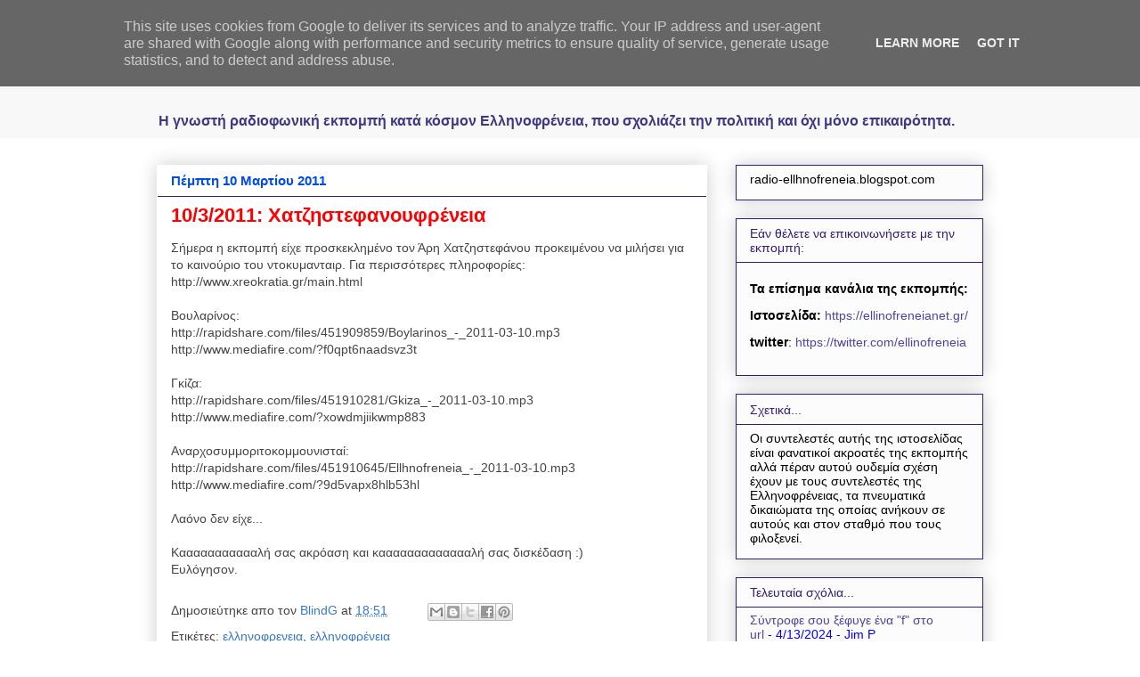

--- FILE ---
content_type: text/html; charset=UTF-8
request_url: http://www.ellhnofreneia.gr/2011/03/1032011.html
body_size: 17023
content:
<!DOCTYPE html>
<html class='v2' dir='ltr' xmlns='http://www.w3.org/1999/xhtml' xmlns:b='http://www.google.com/2005/gml/b' xmlns:data='http://www.google.com/2005/gml/data' xmlns:expr='http://www.google.com/2005/gml/expr'>
<head>
<link href='https://www.blogger.com/static/v1/widgets/335934321-css_bundle_v2.css' rel='stylesheet' type='text/css'/>
<meta content='3897DDA7902C6263A9B01BA3303736BA' name='msvalidate.01'/>
<meta content='znO7gX/ab25B3ihkR1g/yT4aBgUwLxLnQnZ+ysqDA+U=' name='verify-v1'/>
<meta content='a33e1e3656d2daed' name='y_key'/>
<meta content='Ελληνοφρένεια,Ελληνοφρενεια,Ραδιοφωνική Ελληνοφρένεια,ellhnofreneia,ellinofreneia,αποστολης μπαρμπαγιαννης,καλαμουκης,τσολιας,φιδεμπορας' name='keywords'/>
<meta content='Η γνωστή ραδιοφωνική εκπομπή, κατά κόσμον Ελληνοφρένεια, που σχολιάζει την πολιτική και όχι μόνο επικαιρότητα, σε μορφή mp3, χωρίς τις σπαστικές διαφημίσεις.' name='description'/>
<meta content='IE=EmulateIE7' http-equiv='X-UA-Compatible'/>
<meta content='width=1100' name='viewport'/>
<meta content='text/html; charset=UTF-8' http-equiv='Content-Type'/>
<meta content='blogger' name='generator'/>
<link href='http://www.ellhnofreneia.gr/favicon.ico' rel='icon' type='image/x-icon'/>
<link href='http://www.ellhnofreneia.gr/2011/03/1032011.html' rel='canonical'/>
<link rel="alternate" type="application/atom+xml" title="Ραδιοφωνική Ελληνοφρένεια Unofficial - Atom" href="http://www.ellhnofreneia.gr/feeds/posts/default" />
<link rel="alternate" type="application/rss+xml" title="Ραδιοφωνική Ελληνοφρένεια Unofficial - RSS" href="http://www.ellhnofreneia.gr/feeds/posts/default?alt=rss" />
<link rel="service.post" type="application/atom+xml" title="Ραδιοφωνική Ελληνοφρένεια Unofficial - Atom" href="https://www.blogger.com/feeds/8568996370847617525/posts/default" />

<link rel="alternate" type="application/atom+xml" title="Ραδιοφωνική Ελληνοφρένεια Unofficial - Atom" href="http://www.ellhnofreneia.gr/feeds/2224780181655089956/comments/default" />
<!--Can't find substitution for tag [blog.ieCssRetrofitLinks]-->
<meta content='http://www.ellhnofreneia.gr/2011/03/1032011.html' property='og:url'/>
<meta content='10/3/2011: Χατζηστεφανουφρένεια' property='og:title'/>
<meta content='Ελληνοφρένεια, Θύμιος Καλαμούκης και Αποστόλης Μπαρμπαγιάννης' property='og:description'/>
<title>Ραδιοφωνική Ελληνοφρένεια Unofficial: 10/3/2011: Χατζηστεφανουφρένεια</title>
<meta content='' name='description'/>
<style type='text/css'>@font-face{font-family:'Rock Salt';font-style:normal;font-weight:400;font-display:swap;src:url(//fonts.gstatic.com/s/rocksalt/v24/MwQ0bhv11fWD6QsAVOZrt0M6p7NGrQ.woff2)format('woff2');unicode-range:U+0000-00FF,U+0131,U+0152-0153,U+02BB-02BC,U+02C6,U+02DA,U+02DC,U+0304,U+0308,U+0329,U+2000-206F,U+20AC,U+2122,U+2191,U+2193,U+2212,U+2215,U+FEFF,U+FFFD;}</style>
<style id='page-skin-1' type='text/css'><!--
/*
-----------------------------------------------
Blogger Template Style
Name:     Awesome Inc.
Designer: Tina Chen
URL:      tinachen.org
----------------------------------------------- */
#navbar {
height: 0px;
visibility: hidden;
display: none;
}
/* Variable definitions
====================
<Variable name="keycolor" description="Main Color" type="color" default="#ffffff"/>
<Group description="Page" selector="body">
<Variable name="body.font" description="Font" type="font"
default="normal normal 13px Arial, Tahoma, Helvetica, FreeSans, sans-serif"/>
<Variable name="body.background.color" description="Background Color" type="color" default="#000000"/>
<Variable name="body.text.color" description="Text Color" type="color" default="#ffffff"/>
</Group>
<Group description="Links" selector=".main-inner">
<Variable name="link.color" description="Link Color" type="color" default="#888888"/>
<Variable name="link.visited.color" description="Visited Color" type="color" default="#444444"/>
<Variable name="link.hover.color" description="Hover Color" type="color" default="#cccccc"/>
</Group>
<Group description="Blog Title" selector=".header h1">
<Variable name="header.font" description="Title Font" type="font"
default="normal bold 40px Arial, Tahoma, Helvetica, FreeSans, sans-serif"/>
<Variable name="header.text.color" description="Title Color" type="color" default="#444444" />
<Variable name="header.background.color" description="Header Background" type="color" default="transparent" />
</Group>
<Group description="Blog Description" selector=".header .description">
<Variable name="description.font" description="Font" type="font"
default="normal normal 14px Arial, Tahoma, Helvetica, FreeSans, sans-serif"/>
<Variable name="description.text.color" description="Text Color" type="color"
default="#444444" />
</Group>
<Group description="Tabs Text" selector=".tabs-inner .widget li a">
<Variable name="tabs.font" description="Font" type="font"
default="normal bold 14px Arial, Tahoma, Helvetica, FreeSans, sans-serif"/>
<Variable name="tabs.text.color" description="Text Color" type="color" default="#444444"/>
<Variable name="tabs.selected.text.color" description="Selected Color" type="color" default="#444444"/>
</Group>
<Group description="Tabs Background" selector=".tabs-outer .PageList">
<Variable name="tabs.background.color" description="Background Color" type="color" default="#141414"/>
<Variable name="tabs.selected.background.color" description="Selected Color" type="color" default="#444444"/>
<Variable name="tabs.border.color" description="Border Color" type="color" default="#351c75"/>
</Group>
<Group description="Date Header" selector=".main-inner .widget h2.date-header, .main-inner .widget h2.date-header span">
<Variable name="date.font" description="Font" type="font"
default="normal normal 14px Arial, Tahoma, Helvetica, FreeSans, sans-serif"/>
<Variable name="date.text.color" description="Text Color" type="color" default="#666666"/>
<Variable name="date.border.color" description="Border Color" type="color" default="#351c75"/>
</Group>
<Group description="Post Title" selector="h3.post-title, h4, h3.post-title a">
<Variable name="post.title.font" description="Font" type="font"
default="normal bold 22px Arial, Tahoma, Helvetica, FreeSans, sans-serif"/>
<Variable name="post.title.text.color" description="Text Color" type="color" default="#444444"/>
</Group>
<Group description="Post Background" selector=".post">
<Variable name="post.background.color" description="Background Color" type="color" default="#fcfcfc" />
<Variable name="post.border.color" description="Border Color" type="color" default="#351c75" />
<Variable name="post.border.bevel.color" description="Bevel Color" type="color" default="#351c75"/>
</Group>
<Group description="Gadget Title" selector="h2">
<Variable name="widget.title.font" description="Font" type="font"
default="normal bold 14px Arial, Tahoma, Helvetica, FreeSans, sans-serif"/>
<Variable name="widget.title.text.color" description="Text Color" type="color" default="#444444"/>
</Group>
<Group description="Gadget Text" selector=".sidebar .widget">
<Variable name="widget.font" description="Font" type="font"
default="normal normal 14px Arial, Tahoma, Helvetica, FreeSans, sans-serif"/>
<Variable name="widget.text.color" description="Text Color" type="color" default="#444444"/>
<Variable name="widget.alternate.text.color" description="Alternate Color" type="color" default="#666666"/>
</Group>
<Group description="Gadget Links" selector=".sidebar .widget">
<Variable name="widget.link.color" description="Link Color" type="color" default="#3778cd"/>
<Variable name="widget.link.visited.color" description="Visited Color" type="color" default="#4d469c"/>
<Variable name="widget.link.hover.color" description="Hover Color" type="color" default="#3778cd"/>
</Group>
<Group description="Gadget Background" selector=".sidebar .widget">
<Variable name="widget.background.color" description="Background Color" type="color" default="#141414"/>
<Variable name="widget.border.color" description="Border Color" type="color" default="#222222"/>
<Variable name="widget.border.bevel.color" description="Bevel Color" type="color" default="#000000"/>
</Group>
<Group description="Sidebar Background" selector=".column-left-inner .column-right-inner">
<Variable name="widget.outer.background.color" description="Background Color" type="color" default="transparent" />
</Group>
<Group description="Images" selector=".main-inner">
<Variable name="image.background.color" description="Background Color" type="color" default="transparent"/>
<Variable name="image.border.color" description="Border Color" type="color" default="transparent"/>
</Group>
<Group description="Feed" selector=".blog-feeds">
<Variable name="feed.text.color" description="Text Color" type="color" default="#444444"/>
</Group>
<Group description="Feed Links" selector=".blog-feeds">
<Variable name="feed.link.color" description="Link Color" type="color" default="#3778cd"/>
<Variable name="feed.link.visited.color" description="Visited Color" type="color" default="#4d469c"/>
<Variable name="feed.link.hover.color" description="Hover Color" type="color" default="#3778cd"/>
</Group>
<Group description="Pager" selector=".blog-pager">
<Variable name="pager.background.color" description="Background Color" type="color" default="transparent" />
</Group>
<Group description="Footer" selector=".footer-outer">
<Variable name="footer.background.color" description="Background Color" type="color" default="#fcfcfc" />
<Variable name="footer.text.color" description="Text Color" type="color" default="#444444" />
</Group>
<Variable name="title.shadow.spread" description="Title Shadow" type="length" default="-1px"/>
<Variable name="body.background" description="Body Background" type="background"
color="#ffffff"
default="$(color) none repeat scroll top left"/>
<Variable name="body.background.gradient.cap" description="Body Gradient Cap" type="url"
default="none"/>
<Variable name="body.background.size" description="Body Background Size" type="string" default="auto"/>
<Variable name="tabs.background.gradient" description="Tabs Background Gradient" type="url"
default="none"/>
<Variable name="header.background.gradient" description="Header Background Gradient" type="url" default="none" />
<Variable name="header.padding.top" description="Header Top Padding" type="length" default="22px" />
<Variable name="header.margin.top" description="Header Top Margin" type="length" default="0" />
<Variable name="header.margin.bottom" description="Header Bottom Margin" type="length" default="0" />
<Variable name="widget.padding.top" description="Widget Padding Top" type="length" default="8px" />
<Variable name="widget.padding.side" description="Widget Padding Side" type="length" default="15px" />
<Variable name="widget.outer.margin.top" description="Widget Top Margin" type="length" default="0" />
<Variable name="widget.outer.background.gradient" description="Gradient" type="url" default="none" />
<Variable name="widget.border.radius" description="Gadget Border Radius" type="length" default="0" />
<Variable name="outer.shadow.spread" description="Outer Shadow Size" type="length" default="0" />
<Variable name="date.header.border.radius.top" description="Date Header Border Radius Top" type="length" default="0" />
<Variable name="date.header.position" description="Date Header Position" type="length" default="15px" />
<Variable name="date.space" description="Date Space" type="length" default="30px" />
<Variable name="date.position" description="Date Float" type="string" default="static" />
<Variable name="date.padding.bottom" description="Date Padding Bottom" type="length" default="0" />
<Variable name="date.border.size" description="Date Border Size" type="length" default="0" />
<Variable name="date.background" description="Date Background" type="background" color="transparent"
default="$(color) none no-repeat scroll top left" />
<Variable name="date.first.border.radius.top" description="Date First top radius" type="length" default="0" />
<Variable name="date.last.space.bottom" description="Date Last Space Bottom" type="length"
default="20px" />
<Variable name="date.last.border.radius.bottom" description="Date Last bottom radius" type="length" default="0" />
<Variable name="post.first.padding.top" description="First Post Padding Top" type="length" default="0" />
<Variable name="image.shadow.spread" description="Image Shadow Size" type="length" default="0"/>
<Variable name="image.border.radius" description="Image Border Radius" type="length" default="0"/>
<Variable name="separator.outdent" description="Separator Outdent" type="length" default="15px" />
<Variable name="title.separator.border.size" description="Widget Title Border Size" type="length" default="1px" />
<Variable name="list.separator.border.size" description="List Separator Border Size" type="length" default="1px" />
<Variable name="shadow.spread" description="Shadow Size" type="length" default="0"/>
<Variable name="startSide" description="Side where text starts in blog language" type="automatic" default="left"/>
<Variable name="endSide" description="Side where text ends in blog language" type="automatic" default="right"/>
<Variable name="date.side" description="Side where date header is placed" type="string" default="right"/>
<Variable name="pager.border.radius.top" description="Pager Border Top Radius" type="length" default="0" />
<Variable name="pager.space.top" description="Pager Top Space" type="length" default="1em" />
<Variable name="footer.background.gradient" description="Background Gradient" type="url" default="none" />
<Variable name="mobile.background.size" description="Mobile Background Size" type="string"
default="auto"/>
<Variable name="mobile.background.overlay" description="Mobile Background Overlay" type="string"
default="transparent none repeat scroll top left"/>
<Variable name="mobile.button.color" description="Mobile Button Color" type="color" default="#ffffff" />
*/
/* Content
----------------------------------------------- */
body {
font: normal normal 14px Verdana, Geneva, sans-serif;
color: #444444;
background: #ffffff none repeat scroll top left;
}
html body .content-outer {
min-width: 0;
max-width: 100%;
width: 100%;
}
a:link {
text-decoration: none;
color: #3778cd;
}
a:visited {
text-decoration: none;
color: #4d469c;
}
a:hover {
text-decoration: underline;
color: #3778cd;
}
.body-fauxcolumn-outer .cap-top {
position: absolute;
z-index: 1;
height: 276px;
width: 100%;
background: transparent none repeat-x scroll top left;
_background-image: none;
}
/* Columns
----------------------------------------------- */
.content-inner {
padding: 0;
}
.header-inner .section {
margin: 0 16px;
}
.tabs-inner .section {
margin: 0 16px;
}
.main-inner {
padding-top: 30px;
}
.main-inner .column-center-inner,
.main-inner .column-left-inner,
.main-inner .column-right-inner {
padding: 0 5px;
}
*+html body .main-inner .column-center-inner {
margin-top: -30px;
}
#layout .main-inner .column-center-inner {
margin-top: 0;
}
/* Header
----------------------------------------------- */
.header-outer {
margin: 0 0 0 0;
background: #f8f8f8 none repeat scroll 0 0;
}
.Header h1 {
font: normal bold 40px Rock Salt;
color: #38833f;
text-shadow: 0 0 -1px #000000;
}
.Header h1 a {
color: #38833f;
}
.Header .description {
font: normal bold 16px 'Trebuchet MS', Trebuchet, sans-serif;
color: #3f3983;
}
.header-inner .Header .titlewrapper,
.header-inner .Header .descriptionwrapper {
padding-left: 0;
padding-right: 0;
margin-bottom: 0;
}
.header-inner .Header .titlewrapper {
padding-top: 22px;
}
/* Tabs
----------------------------------------------- */
.tabs-outer {
overflow: hidden;
position: relative;
background: #eeeeee url(http://www.blogblog.com/1kt/awesomeinc/tabs_gradient_light.png) repeat scroll 0 0;
}
#layout .tabs-outer {
overflow: visible;
}
.tabs-cap-top, .tabs-cap-bottom {
position: absolute;
width: 100%;
border-top: 1px solid #999999;
}
.tabs-cap-bottom {
bottom: 0;
}
.tabs-inner .widget li a {
display: inline-block;
margin: 0;
padding: .6em 1.5em;
font: normal bold 14px Arial, Tahoma, Helvetica, FreeSans, sans-serif;
color: #444444;
border-top: 1px solid #999999;
border-bottom: 1px solid #999999;
border-left: 1px solid #999999;
}
.tabs-inner .widget li:last-child a {
border-right: 1px solid #999999;
}
.tabs-inner .widget li.selected a, .tabs-inner .widget li a:hover {
background: #666666 url(http://www.blogblog.com/1kt/awesomeinc/tabs_gradient_light.png) repeat-x scroll 0 -100px;
color: #ffffff;
}
/* Headings
----------------------------------------------- */
h2 {
font: normal normal 14px Arial, Tahoma, Helvetica, FreeSans, sans-serif;
color: #351c75;
}
/* Widgets
----------------------------------------------- */
.main-inner .section {
margin: 0 27px;
padding: 0;
}
.main-inner .column-left-outer,
.main-inner .column-right-outer {
margin-top: 0;
}
#layout .main-inner .column-left-outer,
#layout .main-inner .column-right-outer {
margin-top: 0;
}
.main-inner .column-left-inner,
.main-inner .column-right-inner {
background: transparent none repeat 0 0;
-moz-box-shadow: 0 0 0 rgba(0, 0, 0, .2);
-webkit-box-shadow: 0 0 0 rgba(0, 0, 0, .2);
-goog-ms-box-shadow: 0 0 0 rgba(0, 0, 0, .2);
box-shadow: 0 0 0 rgba(0, 0, 0, .2);
-moz-border-radius: 0;
-webkit-border-radius: 0;
-goog-ms-border-radius: 0;
border-radius: 0;
}
#layout .main-inner .column-left-inner,
#layout .main-inner .column-right-inner {
margin-top: 0;
}
.sidebar .widget {
font: normal normal 14px Arial, Tahoma, Helvetica, FreeSans, sans-serif;
color: #000000;
}
.sidebar .widget a:link {
color: #4d469c;
}
.sidebar .widget a:visited {
color: #4d469c;
}
.sidebar .widget a:hover {
color: #ff0000;
}
.sidebar .widget h2 {
text-shadow: 0 0 -1px #000000;
}
.main-inner .widget {
background-color: #fcfcfc;
border: 1px solid #351c75;
padding: 0 15px 15px;
margin: 20px -16px;
-moz-box-shadow: 0 0 20px rgba(0, 0, 0, .2);
-webkit-box-shadow: 0 0 20px rgba(0, 0, 0, .2);
-goog-ms-box-shadow: 0 0 20px rgba(0, 0, 0, .2);
box-shadow: 0 0 20px rgba(0, 0, 0, .2);
-moz-border-radius: 0;
-webkit-border-radius: 0;
-goog-ms-border-radius: 0;
border-radius: 0;
}
.main-inner .widget h2 {
margin: 0 -15px;
padding: .6em 15px .5em;
border-bottom: 1px solid transparent;
}
.footer-inner .widget h2 {
padding: 0 0 .4em;
border-bottom: 1px solid transparent;
}
.main-inner .widget h2 + div, .footer-inner .widget h2 + div {
border-top: 1px solid #351c75;
padding-top: 8px;
}
.main-inner .widget .widget-content {
margin: 0 -15px;
padding: 7px 15px 0;
}
.main-inner .widget ul, .main-inner .widget #ArchiveList ul.flat {
margin: -8px -15px 0;
padding: 0;
list-style: none;
}
.main-inner .widget #ArchiveList {
margin: -8px 0 0;
}
.main-inner .widget ul li, .main-inner .widget #ArchiveList ul.flat li {
padding: .5em 15px;
text-indent: 0;
color: #0000ff;
border-top: 1px solid #351c75;
border-bottom: 1px solid transparent;
}
.main-inner .widget #ArchiveList ul li {
padding-top: .25em;
padding-bottom: .25em;
}
.main-inner .widget ul li:first-child, .main-inner .widget #ArchiveList ul.flat li:first-child {
border-top: none;
}
.main-inner .widget ul li:last-child, .main-inner .widget #ArchiveList ul.flat li:last-child {
border-bottom: none;
}
.post-body {
position: relative;
}
.main-inner .widget .post-body ul {
padding: 0 2.5em;
margin: .5em 0;
list-style: disc;
}
.main-inner .widget .post-body ul li {
padding: 0.25em 0;
margin-bottom: .25em;
color: #444444;
border: none;
}
.footer-inner .widget ul {
padding: 0;
list-style: none;
}
.widget .zippy {
color: #0000ff;
}
/* Posts
----------------------------------------------- */
body .main-inner .Blog {
padding: 0;
margin-bottom: 1em;
background-color: transparent;
border: none;
-moz-box-shadow: 0 0 0 rgba(0, 0, 0, 0);
-webkit-box-shadow: 0 0 0 rgba(0, 0, 0, 0);
-goog-ms-box-shadow: 0 0 0 rgba(0, 0, 0, 0);
box-shadow: 0 0 0 rgba(0, 0, 0, 0);
}
.main-inner .section:last-child .Blog:last-child {
padding: 0;
margin-bottom: 1em;
}
.main-inner .widget h2.date-header {
margin: 0 -15px 1px;
padding: 0 0 0 0;
font: normal bold 15px 'Trebuchet MS', Trebuchet, sans-serif;
color: #004ce7;
background: transparent none no-repeat scroll top left;
border-top: 0 solid transparent;
border-bottom: 1px solid transparent;
-moz-border-radius-topleft: 0;
-moz-border-radius-topright: 0;
-webkit-border-top-left-radius: 0;
-webkit-border-top-right-radius: 0;
border-top-left-radius: 0;
border-top-right-radius: 0;
position: static;
bottom: 100%;
right: 15px;
text-shadow: 0 0 -1px #000000;
}
.main-inner .widget h2.date-header span {
font: normal bold 15px 'Trebuchet MS', Trebuchet, sans-serif;
display: block;
padding: .5em 15px;
border-left: 0 solid transparent;
border-right: 0 solid transparent;
}
.date-outer {
position: relative;
margin: 30px 0 20px;
padding: 0 15px;
background-color: transparent;
border: 1px solid transparent;
-moz-box-shadow: 0 0 20px rgba(0, 0, 0, .2);
-webkit-box-shadow: 0 0 20px rgba(0, 0, 0, .2);
-goog-ms-box-shadow: 0 0 20px rgba(0, 0, 0, .2);
box-shadow: 0 0 20px rgba(0, 0, 0, .2);
-moz-border-radius: 0;
-webkit-border-radius: 0;
-goog-ms-border-radius: 0;
border-radius: 0;
}
.date-outer:first-child {
margin-top: 0;
}
.date-outer:last-child {
margin-bottom: 20px;
-moz-border-radius-bottomleft: 0;
-moz-border-radius-bottomright: 0;
-webkit-border-bottom-left-radius: 0;
-webkit-border-bottom-right-radius: 0;
-goog-ms-border-bottom-left-radius: 0;
-goog-ms-border-bottom-right-radius: 0;
border-bottom-left-radius: 0;
border-bottom-right-radius: 0;
}
.date-posts {
margin: 0 -15px;
padding: 0 15px;
clear: both;
}
.post-outer, .inline-ad {
border-top: 1px solid transparent;
margin: 0 -15px;
padding: 15px 15px;
}
.post-outer {
padding-bottom: 10px;
}
.post-outer:first-child {
padding-top: 0;
border-top: none;
}
.post-outer:last-child, .inline-ad:last-child {
border-bottom: none;
}
.post-body {
position: relative;
}
.post-body img {
padding: 8px;
background: #000000;
border: 1px solid #000000;
-moz-box-shadow: 0 0 0 rgba(0, 0, 0, .2);
-webkit-box-shadow: 0 0 0 rgba(0, 0, 0, .2);
box-shadow: 0 0 0 rgba(0, 0, 0, .2);
-moz-border-radius: 0;
-webkit-border-radius: 0;
border-radius: 0;
}
h3.post-title, h4 {
font: normal bold 22px Arial, Tahoma, Helvetica, FreeSans, sans-serif;
color: #ff0000;
}
h3.post-title a {
font: normal bold 22px Arial, Tahoma, Helvetica, FreeSans, sans-serif;
color: #ff0000;
}
h3.post-title a:hover {
color: #3778cd;
text-decoration: underline;
}
.post-header {
margin: 0 0 1em;
}
.post-body {
line-height: 1.4;
}
.post-outer h2 {
color: #444444;
}
.post-footer {
margin: 1.5em 0 0;
}
#blog-pager {
padding: 15px;
font-size: 120%;
background-color: transparent;
border: 1px solid #351c75;
-moz-box-shadow: 0 0 20px rgba(0, 0, 0, .2);
-webkit-box-shadow: 0 0 20px rgba(0, 0, 0, .2);
-goog-ms-box-shadow: 0 0 20px rgba(0, 0, 0, .2);
box-shadow: 0 0 20px rgba(0, 0, 0, .2);
-moz-border-radius: 0;
-webkit-border-radius: 0;
-goog-ms-border-radius: 0;
border-radius: 0;
-moz-border-radius-topleft: 0;
-moz-border-radius-topright: 0;
-webkit-border-top-left-radius: 0;
-webkit-border-top-right-radius: 0;
-goog-ms-border-top-left-radius: 0;
-goog-ms-border-top-right-radius: 0;
border-top-left-radius: 0;
border-top-right-radius-topright: 0;
margin-top: 1em;
}
.blog-feeds, .post-feeds {
margin: 1em 0;
text-align: center;
color: #444444;
}
.blog-feeds a, .post-feeds a {
color: #3778cd;
}
.blog-feeds a:visited, .post-feeds a:visited {
color: #4d469c;
}
.blog-feeds a:hover, .post-feeds a:hover {
color: #3778cd;
}
.post-outer .comments {
margin-top: 2em;
}
/* Comments
----------------------------------------------- */
.comments .comments-content .icon.blog-author {
background-repeat: no-repeat;
background-image: url([data-uri]);
}
.comments .comments-content .loadmore a {
border-top: 1px solid #999999;
border-bottom: 1px solid #999999;
}
.comments .continue {
border-top: 2px solid #999999;
}
/* Footer
----------------------------------------------- */
.footer-outer {
margin: -20px 0 -1px;
padding: 20px 0 0;
color: #444444;
overflow: hidden;
}
.footer-fauxborder-left {
border-top: 1px solid #351c75;
background: #ffffff none repeat scroll 0 0;
-moz-box-shadow: 0 0 20px rgba(0, 0, 0, .2);
-webkit-box-shadow: 0 0 20px rgba(0, 0, 0, .2);
-goog-ms-box-shadow: 0 0 20px rgba(0, 0, 0, .2);
box-shadow: 0 0 20px rgba(0, 0, 0, .2);
margin: 0 -20px;
}
/* Mobile
----------------------------------------------- */
body.mobile {
background-size: auto;
}
.mobile .body-fauxcolumn-outer {
background: transparent none repeat scroll top left;
}
*+html body.mobile .main-inner .column-center-inner {
margin-top: 0;
}
.mobile .main-inner .widget {
padding: 0 0 15px;
}
.mobile .main-inner .widget h2 + div,
.mobile .footer-inner .widget h2 + div {
border-top: none;
padding-top: 0;
}
.mobile .footer-inner .widget h2 {
padding: 0.5em 0;
border-bottom: none;
}
.mobile .main-inner .widget .widget-content {
margin: 0;
padding: 7px 0 0;
}
.mobile .main-inner .widget ul,
.mobile .main-inner .widget #ArchiveList ul.flat {
margin: 0 -15px 0;
}
.mobile .main-inner .widget h2.date-header {
right: 0;
}
.mobile .date-header span {
padding: 0.4em 0;
}
.mobile .date-outer:first-child {
margin-bottom: 0;
border: 1px solid transparent;
-moz-border-radius-topleft: 0;
-moz-border-radius-topright: 0;
-webkit-border-top-left-radius: 0;
-webkit-border-top-right-radius: 0;
-goog-ms-border-top-left-radius: 0;
-goog-ms-border-top-right-radius: 0;
border-top-left-radius: 0;
border-top-right-radius: 0;
}
.mobile .date-outer {
border-color: transparent;
border-width: 0 1px 1px;
}
.mobile .date-outer:last-child {
margin-bottom: 0;
}
.mobile .main-inner {
padding: 0;
}
.mobile .header-inner .section {
margin: 0;
}
.mobile .blog-posts {
padding: 0 10px;
}
.mobile .post-outer, .mobile .inline-ad {
padding: 5px 0;
}
.mobile .tabs-inner .section {
margin: 0 10px;
}
.mobile .main-inner .widget h2 {
margin: 0;
padding: 0;
}
.mobile .main-inner .widget h2.date-header span {
padding: 0;
}
.mobile .main-inner .widget .widget-content {
margin: 0;
padding: 7px 0 0;
}
.mobile #blog-pager {
border: 1px solid transparent;
background: #ffffff none repeat scroll 0 0;
}
.mobile .main-inner .column-left-inner,
.mobile .main-inner .column-right-inner {
background: transparent none repeat 0 0;
-moz-box-shadow: none;
-webkit-box-shadow: none;
-goog-ms-box-shadow: none;
box-shadow: none;
}
.mobile .date-posts {
margin: 0;
padding: 0;
}
.mobile .footer-fauxborder-left {
margin: 0;
border-top: inherit;
}
.mobile .main-inner .section:last-child .Blog:last-child {
margin-bottom: 0;
}
.mobile-index-contents {
color: #444444;
}
.mobile .mobile-link-button {
background: #3778cd url(http://www.blogblog.com/1kt/awesomeinc/tabs_gradient_light.png) repeat scroll 0 0;
}
.mobile-link-button a:link, .mobile-link-button a:visited {
color: #ffffff;
}
.mobile .tabs-inner .PageList .widget-content {
background: transparent;
border-top: 1px solid;
border-color: #999999;
color: #444444;
}
.mobile .tabs-inner .PageList .widget-content .pagelist-arrow {
border-left: 1px solid #999999;
}

--></style>
<style id='template-skin-1' type='text/css'><!--
body {
min-width: 960px;
}
.content-outer, .content-fauxcolumn-outer, .region-inner {
min-width: 960px;
max-width: 960px;
_width: 960px;
}
.main-inner .columns {
padding-left: 0;
padding-right: 310px;
}
.main-inner .fauxcolumn-center-outer {
left: 0;
right: 310px;
/* IE6 does not respect left and right together */
_width: expression(this.parentNode.offsetWidth -
parseInt("0") -
parseInt("310px") + 'px');
}
.main-inner .fauxcolumn-left-outer {
width: 0;
}
.main-inner .fauxcolumn-right-outer {
width: 310px;
}
.main-inner .column-left-outer {
width: 0;
right: 100%;
margin-left: -0;
}
.main-inner .column-right-outer {
width: 310px;
margin-right: -310px;
}
#layout {
min-width: 0;
}
#layout .content-outer {
min-width: 0;
width: 800px;
}
#layout .region-inner {
min-width: 0;
width: auto;
}
--></style>
<link href='https://www.blogger.com/dyn-css/authorization.css?targetBlogID=8568996370847617525&amp;zx=ba6816b3-ea53-4fad-a4b1-b8ead263eed6' media='none' onload='if(media!=&#39;all&#39;)media=&#39;all&#39;' rel='stylesheet'/><noscript><link href='https://www.blogger.com/dyn-css/authorization.css?targetBlogID=8568996370847617525&amp;zx=ba6816b3-ea53-4fad-a4b1-b8ead263eed6' rel='stylesheet'/></noscript>
<meta name='google-adsense-platform-account' content='ca-host-pub-1556223355139109'/>
<meta name='google-adsense-platform-domain' content='blogspot.com'/>

<script type="text/javascript" language="javascript">
  // Supply ads personalization default for EEA readers
  // See https://www.blogger.com/go/adspersonalization
  adsbygoogle = window.adsbygoogle || [];
  if (typeof adsbygoogle.requestNonPersonalizedAds === 'undefined') {
    adsbygoogle.requestNonPersonalizedAds = 1;
  }
</script>


</head>
<body class='loading'>
<div class='navbar section' id='navbar'><div class='widget Navbar' data-version='1' id='Navbar1'><script type="text/javascript">
    function setAttributeOnload(object, attribute, val) {
      if(window.addEventListener) {
        window.addEventListener('load',
          function(){ object[attribute] = val; }, false);
      } else {
        window.attachEvent('onload', function(){ object[attribute] = val; });
      }
    }
  </script>
<div id="navbar-iframe-container"></div>
<script type="text/javascript" src="https://apis.google.com/js/platform.js"></script>
<script type="text/javascript">
      gapi.load("gapi.iframes:gapi.iframes.style.bubble", function() {
        if (gapi.iframes && gapi.iframes.getContext) {
          gapi.iframes.getContext().openChild({
              url: 'https://www.blogger.com/navbar/8568996370847617525?po\x3d2224780181655089956\x26origin\x3dhttp://www.ellhnofreneia.gr',
              where: document.getElementById("navbar-iframe-container"),
              id: "navbar-iframe"
          });
        }
      });
    </script><script type="text/javascript">
(function() {
var script = document.createElement('script');
script.type = 'text/javascript';
script.src = '//pagead2.googlesyndication.com/pagead/js/google_top_exp.js';
var head = document.getElementsByTagName('head')[0];
if (head) {
head.appendChild(script);
}})();
</script>
</div></div>
<div class='body-fauxcolumns'>
<div class='fauxcolumn-outer body-fauxcolumn-outer'>
<div class='cap-top'>
<div class='cap-left'></div>
<div class='cap-right'></div>
</div>
<div id='fb-root'></div>
<script>(function(d, s, id) {
  var js, fjs = d.getElementsByTagName(s)[0];
  if (d.getElementById(id)) return;
  js = d.createElement(s); js.id = id;
  js.src = "//connect.facebook.net/el_GR/all.js#xfbml=1";
  fjs.parentNode.insertBefore(js, fjs);
}(document, 'script', 'facebook-jssdk'));</script>
<div class='fauxborder-left'>
<div class='fauxborder-right'></div>
<div class='fauxcolumn-inner'>
</div>
</div>
<div class='cap-bottom'>
<div class='cap-left'></div>
<div class='cap-right'></div>
</div>
</div>
</div>
<div class='content'>
<div class='content-fauxcolumns'>
<div class='fauxcolumn-outer content-fauxcolumn-outer'>
<div class='cap-top'>
<div class='cap-left'></div>
<div class='cap-right'></div>
</div>
<div class='fauxborder-left'>
<div class='fauxborder-right'></div>
<div class='fauxcolumn-inner'>
</div>
</div>
<div class='cap-bottom'>
<div class='cap-left'></div>
<div class='cap-right'></div>
</div>
</div>
</div>
<div class='content-outer'>
<div class='content-cap-top cap-top'>
<div class='cap-left'></div>
<div class='cap-right'></div>
</div>
<div class='fauxborder-left content-fauxborder-left'>
<div class='fauxborder-right content-fauxborder-right'></div>
<div class='content-inner'>
<header>
<div class='header-outer'>
<div class='header-cap-top cap-top'>
<div class='cap-left'></div>
<div class='cap-right'></div>
</div>
<div class='fauxborder-left header-fauxborder-left'>
<div class='fauxborder-right header-fauxborder-right'></div>
<div class='region-inner header-inner'>
<div class='header section' id='header'><div class='widget Header' data-version='1' id='Header1'>
<div id='header-inner'>
<div class='titlewrapper'>
<h1 class='title'>
<a href='http://www.ellhnofreneia.gr/'>
Ραδιοφωνική Ελληνοφρένεια Unofficial
</a>
</h1>
</div>
<div class='descriptionwrapper'>
<p class='description'><span>Η γνωστή ραδιοφωνική εκπομπή κατά κόσμον Ελληνοφρένεια, που σχολιάζει την πολιτική και όχι μόνο επικαιρότητα.</span></p>
</div>
</div>
</div></div>
</div>
</div>
<div class='header-cap-bottom cap-bottom'>
<div class='cap-left'></div>
<div class='cap-right'></div>
</div>
</div>
</header>
<div class='tabs-outer'>
<div class='tabs-cap-top cap-top'>
<div class='cap-left'></div>
<div class='cap-right'></div>
</div>
<div class='fauxborder-left tabs-fauxborder-left'>
<div class='fauxborder-right tabs-fauxborder-right'></div>
<div class='region-inner tabs-inner'>
<div class='tabs no-items section' id='crosscol'></div>
<div class='tabs no-items section' id='crosscol-overflow'></div>
</div>
</div>
<div class='tabs-cap-bottom cap-bottom'>
<div class='cap-left'></div>
<div class='cap-right'></div>
</div>
</div>
<div class='main-outer'>
<div class='main-cap-top cap-top'>
<div class='cap-left'></div>
<div class='cap-right'></div>
</div>
<div class='fauxborder-left main-fauxborder-left'>
<div class='fauxborder-right main-fauxborder-right'></div>
<div class='region-inner main-inner'>
<div class='columns fauxcolumns'>
<div class='fauxcolumn-outer fauxcolumn-center-outer'>
<div class='cap-top'>
<div class='cap-left'></div>
<div class='cap-right'></div>
</div>
<div class='fauxborder-left'>
<div class='fauxborder-right'></div>
<div class='fauxcolumn-inner'>
</div>
</div>
<div class='cap-bottom'>
<div class='cap-left'></div>
<div class='cap-right'></div>
</div>
</div>
<div class='fauxcolumn-outer fauxcolumn-left-outer'>
<div class='cap-top'>
<div class='cap-left'></div>
<div class='cap-right'></div>
</div>
<div class='fauxborder-left'>
<div class='fauxborder-right'></div>
<div class='fauxcolumn-inner'>
</div>
</div>
<div class='cap-bottom'>
<div class='cap-left'></div>
<div class='cap-right'></div>
</div>
</div>
<div class='fauxcolumn-outer fauxcolumn-right-outer'>
<div class='cap-top'>
<div class='cap-left'></div>
<div class='cap-right'></div>
</div>
<div class='fauxborder-left'>
<div class='fauxborder-right'></div>
<div class='fauxcolumn-inner'>
</div>
</div>
<div class='cap-bottom'>
<div class='cap-left'></div>
<div class='cap-right'></div>
</div>
</div>
<!-- corrects IE6 width calculation -->
<div class='columns-inner'>
<div class='column-center-outer'>
<div class='column-center-inner'>
<div class='main section' id='main'><div class='widget Blog' data-version='1' id='Blog1'>
<div class='blog-posts hfeed'>

          <div class="date-outer">
        
<h2 class='date-header'><span>Πέμπτη 10 Μαρτίου 2011</span></h2>

          <div class="date-posts">
        
<div class='post-outer'>
<div class='post hentry'>
<a name='2224780181655089956'></a>
<h3 class='post-title entry-title'>
10/3/2011: Χατζηστεφανουφρένεια
</h3>
<div class='post-header'>
<div class='post-header-line-1'></div>
</div>
<div class='post-body entry-content' id='post-body-2224780181655089956'>
Σήμερα η εκπομπή είχε προσκεκλημένο τον Άρη Χατζηστεφάνου προκειμένου να μιλήσει για το καινούριο του ντοκυμανταιρ. Για περισσότερες πληροφορίες: http://www.xreokratia.gr/main.html<br /><br />Βουλαρίνος:<br />http://rapidshare.com/files/451909859/Boylarinos_-_2011-03-10.mp3<br />http://www.mediafire.com/?f0qpt6naadsvz3t<br /><br />Γκίζα:<br />http://rapidshare.com/files/451910281/Gkiza_-_2011-03-10.mp3<br />http://www.mediafire.com/?xowdmjiikwmp883<br /><br />Αναρχοσυμμοριτοκομμουνισταί:<br />http://rapidshare.com/files/451910645/Ellhnofreneia_-_2011-03-10.mp3<br />http://www.mediafire.com/?9d5vapx8hlb53hl<br /><br />Λαόνο δεν είχε...<br /><br />Καααααααααααλή σας ακρόαση και καααααααααααααλή σας δισκέδαση :)<br />Ευλόγησον.
<div style='clear: both;'></div>
</div>
<div class='post-footer'>
<div class='post-footer-line post-footer-line-1'><span class='post-author vcard'>
Δημοσιεύτηκε απο τον
<span class='fn'>
<a href='https://www.blogger.com/profile/07830264048663925049' rel='author' title='author profile'>
BlindG
</a>
</span>
</span>
<span class='post-timestamp'>
at
<a class='timestamp-link' href='http://www.ellhnofreneia.gr/2011/03/1032011.html' rel='bookmark' title='permanent link'><abbr class='published' title='2011-03-10T18:51:00+02:00'>18:51</abbr></a>
</span>
<span class='post-comment-link'>
</span>
<span class='post-icons'>
</span>
<div class='post-share-buttons goog-inline-block'>
<a class='goog-inline-block share-button sb-email' href='https://www.blogger.com/share-post.g?blogID=8568996370847617525&postID=2224780181655089956&target=email' target='_blank' title='Αποστολή με μήνυμα ηλεκτρονικού ταχυδρομείου
'><span class='share-button-link-text'>Αποστολή με μήνυμα ηλεκτρονικού ταχυδρομείου
</span></a><a class='goog-inline-block share-button sb-blog' href='https://www.blogger.com/share-post.g?blogID=8568996370847617525&postID=2224780181655089956&target=blog' onclick='window.open(this.href, "_blank", "height=270,width=475"); return false;' target='_blank' title='BlogThis!'><span class='share-button-link-text'>BlogThis!</span></a><a class='goog-inline-block share-button sb-twitter' href='https://www.blogger.com/share-post.g?blogID=8568996370847617525&postID=2224780181655089956&target=twitter' target='_blank' title='Κοινοποίηση στο X'><span class='share-button-link-text'>Κοινοποίηση στο X</span></a><a class='goog-inline-block share-button sb-facebook' href='https://www.blogger.com/share-post.g?blogID=8568996370847617525&postID=2224780181655089956&target=facebook' onclick='window.open(this.href, "_blank", "height=430,width=640"); return false;' target='_blank' title='Μοιραστείτε το στο Facebook'><span class='share-button-link-text'>Μοιραστείτε το στο Facebook</span></a><a class='goog-inline-block share-button sb-pinterest' href='https://www.blogger.com/share-post.g?blogID=8568996370847617525&postID=2224780181655089956&target=pinterest' target='_blank' title='Κοινοποίηση στο Pinterest'><span class='share-button-link-text'>Κοινοποίηση στο Pinterest</span></a>
</div>
</div>
<div class='post-footer-line post-footer-line-2'><span class='post-labels'>
Ετικέτες:
<a href='http://www.ellhnofreneia.gr/search/label/%CE%B5%CE%BB%CE%BB%CE%B7%CE%BD%CE%BF%CF%86%CF%81%CE%B5%CE%BD%CE%B5%CE%B9%CE%B1' rel='tag'>ελληνοφρενεια</a>,
<a href='http://www.ellhnofreneia.gr/search/label/%CE%B5%CE%BB%CE%BB%CE%B7%CE%BD%CE%BF%CF%86%CF%81%CE%AD%CE%BD%CE%B5%CE%B9%CE%B1' rel='tag'>ελληνοφρένεια</a>
</span>
</div>
<div class='post-footer-line post-footer-line-3'></div>
</div>
</div>
<div class='comments' id='comments'>
<a name='comments'></a>
<h4>Δεν υπάρχουν σχόλια:</h4>
<div id='Blog1_comments-block-wrapper'>
<dl class='avatar-comment-indent' id='comments-block'>
</dl>
</div>
<p class='comment-footer'>
<div class='comment-form'>
<a name='comment-form'></a>
<h4 id='comment-post-message'>Δημοσίευση σχολίου</h4>
<p>Ο σχολιασμός είναι ελεύθερος ότι άποψη και να έχετε. <br />Όσοι αφήνουν σχόλια σε δημοσιεύσεις παλαιότερες των 15 ημερών να γνωρίζουν οτι υπάρχει προέλεγχος για την αποφυγή spam.</p>
<a href='https://www.blogger.com/comment/frame/8568996370847617525?po=2224780181655089956&hl=el&saa=85391&origin=http://www.ellhnofreneia.gr' id='comment-editor-src'></a>
<iframe allowtransparency='true' class='blogger-iframe-colorize blogger-comment-from-post' frameborder='0' height='410px' id='comment-editor' name='comment-editor' src='' width='100%'></iframe>
<script src='https://www.blogger.com/static/v1/jsbin/1345082660-comment_from_post_iframe.js' type='text/javascript'></script>
<script type='text/javascript'>
      BLOG_CMT_createIframe('https://www.blogger.com/rpc_relay.html');
    </script>
</div>
</p>
</div>
</div>

        </div></div>
      
</div>
<div class='blog-pager' id='blog-pager'>
<span id='blog-pager-newer-link'>
<a class='blog-pager-newer-link' href='http://www.ellhnofreneia.gr/2011/03/1132011.html' id='Blog1_blog-pager-newer-link' title='Νεότερη ανάρτηση'>Νεότερη ανάρτηση</a>
</span>
<span id='blog-pager-older-link'>
<a class='blog-pager-older-link' href='http://www.ellhnofreneia.gr/2011/03/932011.html' id='Blog1_blog-pager-older-link' title='Παλαιότερη Ανάρτηση'>Παλαιότερη Ανάρτηση</a>
</span>
<a class='home-link' href='http://www.ellhnofreneia.gr/'>Αρχική σελίδα</a>
</div>
<div class='clear'></div>
<div class='post-feeds'>
<div class='feed-links'>
Εγγραφή σε:
<a class='feed-link' href='http://www.ellhnofreneia.gr/feeds/2224780181655089956/comments/default' target='_blank' type='application/atom+xml'>Σχόλια ανάρτησης (Atom)</a>
</div>
</div>
</div></div>
</div>
</div>
<div class='column-left-outer'>
<div class='column-left-inner'>
<aside>
</aside>
</div>
</div>
<div class='column-right-outer'>
<div class='column-right-inner'>
<aside>
<div class='sidebar section' id='sidebar-right-1'><div class='widget Text' data-version='1' id='Text2'>
<div class='widget-content'>
radio-ellhnofreneia.blogspot.com
</div>
<div class='clear'></div>
</div><div class='widget Text' data-version='1' id='Text6'>
<h2 class='title'>Εάν θέλετε να επικοινωνήσετε με την εκπομπή:</h2>
<div class='widget-content'>
<p><strong>Τα επίσημα κανάλια της εκπομπής:</strong><strong><br/></strong></p><p><strong>Ιστοσελίδα:</strong><a href="https://ellinofreneianet.gr/"> https://ellinofreneianet.gr/</a></p><p><strong>twitter</strong>: <a href="https://twitter.com/ellinofreneia">https://twitter.com/ellinofreneia</a></p>
</div>
<div class='clear'></div>
</div><div class='widget Text' data-version='1' id='Text1'>
<h2 class='title'>Σχετικά...</h2>
<div class='widget-content'>
Οι συντελεστές αυτής της ιστοσελίδας είναι φανατικοί ακροατές της εκπομπής αλλά πέραν αυτού ουδεμία σχέση έχουν με τους συντελεστές της Ελληνοφρένειας, τα πνευματικά δικαιώματα της οποίας ανήκουν σε αυτούς και στον σταθμό που τους φιλοξενεί.
</div>
<div class='clear'></div>
</div><div class='widget Feed' data-version='1' id='Feed1'>
<h2>Τελευταία σχόλια...</h2>
<div class='widget-content' id='Feed1_feedItemListDisplay'>
<span style='filter: alpha(25); opacity: 0.25;'>
<a href='http://www.ellhnofreneia.gr/feeds/comments/default'>Φόρτωση...</a>
</span>
</div>
<div class='clear'></div>
</div><div class='widget HTML' data-version='1' id='HTML1'>
<div class='widget-content'>
<iframe src="http://archive.org/embed/IlektrikosThiseas" width="250" height="30" frameborder="0" webkitallowfullscreen="true" mozallowfullscreen="true" allowfullscreen></iframe>

<b><span >Ηλεκτρικός Θησέας - Πάντα επίκαιρο στην τραγικότητα του</span></b>
</div>
<div class='clear'></div>
</div><div class='widget HTML' data-version='1' id='HTML9'>
<h2 class='title'>Αν θέλετε να λαμβάνετε στο mail σας τις νέες αναρτήσεις του blog</h2>
<div class='widget-content'>
<form action="http://feedburner.google.com/fb/a/mailverify" style="border:1px solid #ccc;padding:3px;text-align:center;" target="popupwindow" method="post" onsubmit="window.open('http://feedburner.google.com/fb/a/mailverify?uri=ellhnofreneia', 'popupwindow', 'scrollbars=yes,width=550,height=520');return true"><p>Γράψτε το email σας:</p><p><input style="width:140px" name="email" type="text"/></p><input value="ellhnofreneia" name="uri" type="hidden"/><input value="en_US" name="loc" type="hidden"/><input value="Εγγραφή" type="submit"/><p>Παρέχεται απο το <a href="http://feedburner.google.com" target="_blank">FeedBurner</a></p></form>
</div>
<div class='clear'></div>
</div><div class='widget BlogSearch' data-version='1' id='BlogSearch1'>
<h2 class='title'>Αναζήτηση!</h2>
<div class='widget-content'>
<div id='BlogSearch1_form'>
<form action='http://www.ellhnofreneia.gr/search' class='gsc-search-box' target='_top'>
<table cellpadding='0' cellspacing='0' class='gsc-search-box'>
<tbody>
<tr>
<td class='gsc-input'>
<input autocomplete='off' class='gsc-input' name='q' size='10' title='search' type='text' value=''/>
</td>
<td class='gsc-search-button'>
<input class='gsc-search-button' title='search' type='submit' value='Αναζήτηση'/>
</td>
</tr>
</tbody>
</table>
</form>
</div>
</div>
<div class='clear'></div>
</div><div class='widget PopularPosts' data-version='1' id='PopularPosts1'>
<h2>Δημοφιλείς αναρτήσεις</h2>
<div class='widget-content popular-posts'>
<ul>
<li>
<div class='item-content'>
<div class='item-title'><a href='http://www.ellhnofreneia.gr/2011/12/28122011.html'>28/12/2011: Αποστολοφρένεια</a></div>
<div class='item-snippet'>Σήμερα την εκπομπή την είχε ο Αποστόλης με κάποιο καλεσμένο Αναρχοσυμμοριτοκομμουνισταί: https://rapidshare.com/files/3212627811/Ellhnofrene...</div>
</div>
<div style='clear: both;'></div>
</li>
<li>
<div class='item-content'>
<div class='item-title'><a href='http://www.ellhnofreneia.gr/2007/12/blog-post.html'>Απεργία!!!!</a></div>
<div class='item-snippet'>Μέρα Πανεργατικής απεργίας σήμερα. Ο σ/φος Καλαμουκωφ περπάτησε στους δρόμους του αγώνα. Ο Comandante Apostolis ετοιμάζει το απόσπασμα για τ...</div>
</div>
<div style='clear: both;'></div>
</li>
<li>
<div class='item-content'>
<div class='item-title'><a href='http://www.ellhnofreneia.gr/2009/06/2462009.html'>24/6/2009: Η Κυρία των Ολυμπιακών Αγώνων...</a></div>
<div class='item-snippet'>... την έκανε με ελαφρά πηδηματάκια και σήμερα ήταν το θέμα της εκπομπής... Αξίζει ο διάλογος του Αντώναρου στο press room... Πιτσιρίκος: ht...</div>
</div>
<div style='clear: both;'></div>
</li>
<li>
<div class='item-content'>
<div class='item-title'><a href='http://www.ellhnofreneia.gr/2009/04/1642009-k.html'>16/4/2009: Kαλό Πάσχα!</a></div>
<div class='item-snippet'>Εσείς καλό σας Πάσχα! Εμένα με τρέχουν και έχω ξεφορτώματα... Πιτσιρίκος: http://rapidshare.com/files/222004307/Pitsirikos_-_2009-04-16.mp3 ...</div>
</div>
<div style='clear: both;'></div>
</li>
<li>
<div class='item-content'>
<div class='item-thumbnail'>
<a href='http://www.ellhnofreneia.gr/2008/06/blog.html' target='_blank'>
<img alt='' border='0' src='https://blogger.googleusercontent.com/img/b/R29vZ2xl/AVvXsEibtWAC2kcauLDpLTPORJ10lAhgCMJpzv8BQvuq_1yIKVmJkLCjnOEAnipGT4O4fU80faL4sAeTv_YevDae594_Sl7UrBrvL3t44oKT-HXnv98REpzQv_r8PjpTp90OCj7zqNOozv7gQsge/w72-h72-p-k-no-nu/ellhn.JPG'/>
</a>
</div>
<div class='item-title'><a href='http://www.ellhnofreneia.gr/2008/06/blog.html'>Ενας χρόνος Blog της Ραδιοφωνικής Ελληνοφρένειας</a></div>
<div class='item-snippet'>Πριν ένα χρόνο περίπου, στις 15 Ιουνίου, άγρια χαράματα-όπως γίνονται όλες οι επαναστάσεις και οι μεγάλες ληστείες- αναρτήσαμε τα πρώτα post...</div>
</div>
<div style='clear: both;'></div>
</li>
<li>
<div class='item-content'>
<div class='item-title'><a href='http://www.ellhnofreneia.gr/2011/12/27122011.html'>27/12/2011: Πιτσιρικοφρένεια</a></div>
<div class='item-snippet'>Κονσέρβα βέβαια... Αναρχοσυμμοριτοκομμουνισταί: https://rapidshare.com/files/3002140619/Ellhnofreneia_-_2011-12-27.mp3 http://www.mediafire....</div>
</div>
<div style='clear: both;'></div>
</li>
<li>
<div class='item-content'>
<div class='item-title'><a href='http://www.ellhnofreneia.gr/2008/06/blog-post.html'>Ήρθε ο Κυρ Βασίλης!</a></div>
<div class='item-snippet'>Αν και λίγο εταιροχρονισμένα σε σχέση με τα γενέθλια του blog, οι συντελεστές της Ελληνοφρένειας μας έστειλαν δύο από τα τηλεφωνήματα του Κυ...</div>
</div>
<div style='clear: both;'></div>
</li>
<li>
<div class='item-content'>
<div class='item-title'><a href='http://www.ellhnofreneia.gr/2026/01/912026-to.html'>9/1/2026: To δίκιο του ισχυρού υπερτερεί του διεθνούς δικαίου</a></div>
<div class='item-snippet'>Τάδε έφη Βορίδης.&#160; Για να μην έχετε αμφιβολίες.   Αναρχοσυμμοριτοκομμουνισταί και Ελληνικός Λαόνος:  https://archive.org/details/ellhnofrene...</div>
</div>
<div style='clear: both;'></div>
</li>
<li>
<div class='item-content'>
<div class='item-title'><a href='http://www.ellhnofreneia.gr/2026/01/1212026.html'>12/1/2026: Πάσχουμε από ψυχολογική φτώχεια</a></div>
<div class='item-snippet'>Θεοδωρικάκος σπίκινγκ.   Αναρχοσυμμοριτοκομμουνισταί και Ελληνικός Λαόνος:  https://archive.org/details/ellhnofreneia-2026-01-12     Καααααα...</div>
</div>
<div style='clear: both;'></div>
</li>
<li>
<div class='item-content'>
<div class='item-thumbnail'>
<a href='http://www.ellhnofreneia.gr/2009/06/blog.html' target='_blank'>
<img alt='' border='0' src='https://blogger.googleusercontent.com/img/b/R29vZ2xl/AVvXsEi_sf9kWy7kpNwzxnBrNuHJVYmzj9_RGnIJ4BATgK4MD-gSbDL_u2GF_TlHqN-2n2yw-bjKBlccLox8896RRBMvyWxNauA_pvzW0vpSYZMcBpZVVfa3t8DwNzxoR4VPN0Jmc23C5yhF7vtI/w72-h72-p-k-no-nu/ellhnostat.png'/>
</a>
</div>
<div class='item-title'><a href='http://www.ellhnofreneia.gr/2009/06/blog.html'>Δεύτερος χρόνος Blog της Ραδιοφωνικής Ελληνοφρένειας</a></div>
<div class='item-snippet'>Δεν μπορώ να πιστεψω οτι πέρασε κιολας ένας χρόνος απο τότε που γράφαμε το επετειακό post &quot; Ενας χρόνος Blog της Ραδιοφωνικής Ελληνοφρέ...</div>
</div>
<div style='clear: both;'></div>
</li>
</ul>
<div class='clear'></div>
</div>
</div><div class='widget HTML' data-version='1' id='HTML6'>
<h2 class='title'>Αξιοποιήστε το feed!</h2>
<div class='widget-content'>
<span style="font-weight:bold;">Δημοσιεύσεις:</span>
<a href="http://www.ellhnofreneia.gr/feeds/posts/default">Atom 1.0</a> 
<a href="http://www.ellhnofreneia.gr/feeds/posts/default?alt=rss">RSS 2.0</a>
<div>
<span style="font-weight:bold;">Σχόλια:</span> 
<a href="http://www.ellhnofreneia.gr/feeds/comments/default">Atom 1.0</a> 
<a href="http://www.ellhnofreneia.gr/feeds/comments/default?alt=rss">RSS 2.0</a></div>
</div>
<div class='clear'></div>
</div><div class='widget BlogArchive' data-version='1' id='BlogArchive1'>
<h2>Αρχείο Ελληνοφρένειας</h2>
<div class='widget-content'>
<div id='ArchiveList'>
<div id='BlogArchive1_ArchiveList'>
<select id='BlogArchive1_ArchiveMenu'>
<option value=''>Αρχείο Ελληνοφρένειας</option>
<option value='http://www.ellhnofreneia.gr/2007/03/'>Μαρτίου (1)</option>
<option value='http://www.ellhnofreneia.gr/2007/06/'>Ιουνίου (5)</option>
<option value='http://www.ellhnofreneia.gr/2007/07/'>Ιουλίου (1)</option>
<option value='http://www.ellhnofreneia.gr/2007/08/'>Αυγούστου (6)</option>
<option value='http://www.ellhnofreneia.gr/2007/09/'>Σεπτεμβρίου (20)</option>
<option value='http://www.ellhnofreneia.gr/2007/10/'>Οκτωβρίου (23)</option>
<option value='http://www.ellhnofreneia.gr/2007/11/'>Νοεμβρίου (23)</option>
<option value='http://www.ellhnofreneia.gr/2007/12/'>Δεκεμβρίου (18)</option>
<option value='http://www.ellhnofreneia.gr/2008/01/'>Ιανουαρίου (24)</option>
<option value='http://www.ellhnofreneia.gr/2008/02/'>Φεβρουαρίου (21)</option>
<option value='http://www.ellhnofreneia.gr/2008/03/'>Μαρτίου (22)</option>
<option value='http://www.ellhnofreneia.gr/2008/04/'>Απριλίου (25)</option>
<option value='http://www.ellhnofreneia.gr/2008/05/'>Μαΐου (23)</option>
<option value='http://www.ellhnofreneia.gr/2008/06/'>Ιουνίου (23)</option>
<option value='http://www.ellhnofreneia.gr/2008/07/'>Ιουλίου (12)</option>
<option value='http://www.ellhnofreneia.gr/2008/08/'>Αυγούστου (10)</option>
<option value='http://www.ellhnofreneia.gr/2008/09/'>Σεπτεμβρίου (22)</option>
<option value='http://www.ellhnofreneia.gr/2008/10/'>Οκτωβρίου (24)</option>
<option value='http://www.ellhnofreneia.gr/2008/11/'>Νοεμβρίου (21)</option>
<option value='http://www.ellhnofreneia.gr/2008/12/'>Δεκεμβρίου (27)</option>
<option value='http://www.ellhnofreneia.gr/2009/01/'>Ιανουαρίου (24)</option>
<option value='http://www.ellhnofreneia.gr/2009/02/'>Φεβρουαρίου (27)</option>
<option value='http://www.ellhnofreneia.gr/2009/03/'>Μαρτίου (24)</option>
<option value='http://www.ellhnofreneia.gr/2009/04/'>Απριλίου (20)</option>
<option value='http://www.ellhnofreneia.gr/2009/05/'>Μαΐου (28)</option>
<option value='http://www.ellhnofreneia.gr/2009/06/'>Ιουνίου (27)</option>
<option value='http://www.ellhnofreneia.gr/2009/07/'>Ιουλίου (19)</option>
<option value='http://www.ellhnofreneia.gr/2009/08/'>Αυγούστου (15)</option>
<option value='http://www.ellhnofreneia.gr/2009/09/'>Σεπτεμβρίου (28)</option>
<option value='http://www.ellhnofreneia.gr/2009/10/'>Οκτωβρίου (25)</option>
<option value='http://www.ellhnofreneia.gr/2009/11/'>Νοεμβρίου (24)</option>
<option value='http://www.ellhnofreneia.gr/2009/12/'>Δεκεμβρίου (25)</option>
<option value='http://www.ellhnofreneia.gr/2010/01/'>Ιανουαρίου (20)</option>
<option value='http://www.ellhnofreneia.gr/2010/02/'>Φεβρουαρίου (21)</option>
<option value='http://www.ellhnofreneia.gr/2010/03/'>Μαρτίου (23)</option>
<option value='http://www.ellhnofreneia.gr/2010/04/'>Απριλίου (19)</option>
<option value='http://www.ellhnofreneia.gr/2010/05/'>Μαΐου (23)</option>
<option value='http://www.ellhnofreneia.gr/2010/06/'>Ιουνίου (20)</option>
<option value='http://www.ellhnofreneia.gr/2010/07/'>Ιουλίου (20)</option>
<option value='http://www.ellhnofreneia.gr/2010/08/'>Αυγούστου (20)</option>
<option value='http://www.ellhnofreneia.gr/2010/09/'>Σεπτεμβρίου (21)</option>
<option value='http://www.ellhnofreneia.gr/2010/10/'>Οκτωβρίου (22)</option>
<option value='http://www.ellhnofreneia.gr/2010/11/'>Νοεμβρίου (21)</option>
<option value='http://www.ellhnofreneia.gr/2010/12/'>Δεκεμβρίου (23)</option>
<option value='http://www.ellhnofreneia.gr/2011/01/'>Ιανουαρίου (21)</option>
<option value='http://www.ellhnofreneia.gr/2011/02/'>Φεβρουαρίου (20)</option>
<option value='http://www.ellhnofreneia.gr/2011/03/'>Μαρτίου (24)</option>
<option value='http://www.ellhnofreneia.gr/2011/04/'>Απριλίου (18)</option>
<option value='http://www.ellhnofreneia.gr/2011/05/'>Μαΐου (22)</option>
<option value='http://www.ellhnofreneia.gr/2011/06/'>Ιουνίου (22)</option>
<option value='http://www.ellhnofreneia.gr/2011/07/'>Ιουλίου (21)</option>
<option value='http://www.ellhnofreneia.gr/2011/08/'>Αυγούστου (21)</option>
<option value='http://www.ellhnofreneia.gr/2011/09/'>Σεπτεμβρίου (21)</option>
<option value='http://www.ellhnofreneia.gr/2011/10/'>Οκτωβρίου (22)</option>
<option value='http://www.ellhnofreneia.gr/2011/11/'>Νοεμβρίου (20)</option>
<option value='http://www.ellhnofreneia.gr/2011/12/'>Δεκεμβρίου (26)</option>
<option value='http://www.ellhnofreneia.gr/2012/01/'>Ιανουαρίου (18)</option>
<option value='http://www.ellhnofreneia.gr/2012/02/'>Φεβρουαρίου (25)</option>
<option value='http://www.ellhnofreneia.gr/2012/03/'>Μαρτίου (23)</option>
<option value='http://www.ellhnofreneia.gr/2012/04/'>Απριλίου (19)</option>
<option value='http://www.ellhnofreneia.gr/2012/05/'>Μαΐου (22)</option>
<option value='http://www.ellhnofreneia.gr/2012/06/'>Ιουνίου (22)</option>
<option value='http://www.ellhnofreneia.gr/2012/07/'>Ιουλίου (16)</option>
<option value='http://www.ellhnofreneia.gr/2012/09/'>Σεπτεμβρίου (20)</option>
<option value='http://www.ellhnofreneia.gr/2012/10/'>Οκτωβρίου (22)</option>
<option value='http://www.ellhnofreneia.gr/2012/11/'>Νοεμβρίου (21)</option>
<option value='http://www.ellhnofreneia.gr/2012/12/'>Δεκεμβρίου (20)</option>
<option value='http://www.ellhnofreneia.gr/2013/01/'>Ιανουαρίου (23)</option>
<option value='http://www.ellhnofreneia.gr/2013/02/'>Φεβρουαρίου (18)</option>
<option value='http://www.ellhnofreneia.gr/2013/03/'>Μαρτίου (18)</option>
<option value='http://www.ellhnofreneia.gr/2013/04/'>Απριλίου (22)</option>
<option value='http://www.ellhnofreneia.gr/2013/05/'>Μαΐου (20)</option>
<option value='http://www.ellhnofreneia.gr/2013/06/'>Ιουνίου (16)</option>
<option value='http://www.ellhnofreneia.gr/2013/07/'>Ιουλίου (14)</option>
<option value='http://www.ellhnofreneia.gr/2013/09/'>Σεπτεμβρίου (18)</option>
<option value='http://www.ellhnofreneia.gr/2013/10/'>Οκτωβρίου (22)</option>
<option value='http://www.ellhnofreneia.gr/2013/11/'>Νοεμβρίου (21)</option>
<option value='http://www.ellhnofreneia.gr/2013/12/'>Δεκεμβρίου (17)</option>
<option value='http://www.ellhnofreneia.gr/2014/01/'>Ιανουαρίου (20)</option>
<option value='http://www.ellhnofreneia.gr/2014/02/'>Φεβρουαρίου (19)</option>
<option value='http://www.ellhnofreneia.gr/2014/03/'>Μαρτίου (20)</option>
<option value='http://www.ellhnofreneia.gr/2014/04/'>Απριλίου (19)</option>
<option value='http://www.ellhnofreneia.gr/2014/05/'>Μαΐου (21)</option>
<option value='http://www.ellhnofreneia.gr/2014/06/'>Ιουνίου (18)</option>
<option value='http://www.ellhnofreneia.gr/2014/07/'>Ιουλίου (14)</option>
<option value='http://www.ellhnofreneia.gr/2014/09/'>Σεπτεμβρίου (22)</option>
<option value='http://www.ellhnofreneia.gr/2014/10/'>Οκτωβρίου (22)</option>
<option value='http://www.ellhnofreneia.gr/2014/11/'>Νοεμβρίου (18)</option>
<option value='http://www.ellhnofreneia.gr/2014/12/'>Δεκεμβρίου (17)</option>
<option value='http://www.ellhnofreneia.gr/2015/01/'>Ιανουαρίου (18)</option>
<option value='http://www.ellhnofreneia.gr/2015/02/'>Φεβρουαρίου (19)</option>
<option value='http://www.ellhnofreneia.gr/2015/03/'>Μαρτίου (20)</option>
<option value='http://www.ellhnofreneia.gr/2015/04/'>Απριλίου (21)</option>
<option value='http://www.ellhnofreneia.gr/2015/05/'>Μαΐου (19)</option>
<option value='http://www.ellhnofreneia.gr/2015/06/'>Ιουνίου (21)</option>
<option value='http://www.ellhnofreneia.gr/2015/07/'>Ιουλίου (14)</option>
<option value='http://www.ellhnofreneia.gr/2015/09/'>Σεπτεμβρίου (19)</option>
<option value='http://www.ellhnofreneia.gr/2015/10/'>Οκτωβρίου (22)</option>
<option value='http://www.ellhnofreneia.gr/2015/11/'>Νοεμβρίου (15)</option>
<option value='http://www.ellhnofreneia.gr/2015/12/'>Δεκεμβρίου (17)</option>
<option value='http://www.ellhnofreneia.gr/2016/01/'>Ιανουαρίου (19)</option>
<option value='http://www.ellhnofreneia.gr/2016/02/'>Φεβρουαρίου (20)</option>
<option value='http://www.ellhnofreneia.gr/2016/03/'>Μαρτίου (21)</option>
<option value='http://www.ellhnofreneia.gr/2016/04/'>Απριλίου (14)</option>
<option value='http://www.ellhnofreneia.gr/2016/05/'>Μαΐου (18)</option>
<option value='http://www.ellhnofreneia.gr/2016/06/'>Ιουνίου (19)</option>
<option value='http://www.ellhnofreneia.gr/2016/07/'>Ιουλίου (11)</option>
<option value='http://www.ellhnofreneia.gr/2016/09/'>Σεπτεμβρίου (18)</option>
<option value='http://www.ellhnofreneia.gr/2016/10/'>Οκτωβρίου (19)</option>
<option value='http://www.ellhnofreneia.gr/2016/11/'>Νοεμβρίου (21)</option>
<option value='http://www.ellhnofreneia.gr/2016/12/'>Δεκεμβρίου (19)</option>
<option value='http://www.ellhnofreneia.gr/2017/01/'>Ιανουαρίου (20)</option>
<option value='http://www.ellhnofreneia.gr/2017/02/'>Φεβρουαρίου (17)</option>
<option value='http://www.ellhnofreneia.gr/2017/03/'>Μαρτίου (21)</option>
<option value='http://www.ellhnofreneia.gr/2017/04/'>Απριλίου (15)</option>
<option value='http://www.ellhnofreneia.gr/2017/05/'>Μαΐου (19)</option>
<option value='http://www.ellhnofreneia.gr/2017/06/'>Ιουνίου (19)</option>
<option value='http://www.ellhnofreneia.gr/2017/07/'>Ιουλίου (11)</option>
<option value='http://www.ellhnofreneia.gr/2017/09/'>Σεπτεμβρίου (19)</option>
<option value='http://www.ellhnofreneia.gr/2017/10/'>Οκτωβρίου (18)</option>
<option value='http://www.ellhnofreneia.gr/2017/11/'>Νοεμβρίου (22)</option>
<option value='http://www.ellhnofreneia.gr/2017/12/'>Δεκεμβρίου (15)</option>
<option value='http://www.ellhnofreneia.gr/2018/01/'>Ιανουαρίου (16)</option>
<option value='http://www.ellhnofreneia.gr/2018/02/'>Φεβρουαρίου (18)</option>
<option value='http://www.ellhnofreneia.gr/2018/03/'>Μαρτίου (22)</option>
<option value='http://www.ellhnofreneia.gr/2018/04/'>Απριλίου (15)</option>
<option value='http://www.ellhnofreneia.gr/2018/05/'>Μαΐου (19)</option>
<option value='http://www.ellhnofreneia.gr/2018/06/'>Ιουνίου (22)</option>
<option value='http://www.ellhnofreneia.gr/2018/07/'>Ιουλίου (4)</option>
<option value='http://www.ellhnofreneia.gr/2018/09/'>Σεπτεμβρίου (20)</option>
<option value='http://www.ellhnofreneia.gr/2018/10/'>Οκτωβρίου (21)</option>
<option value='http://www.ellhnofreneia.gr/2018/11/'>Νοεμβρίου (20)</option>
<option value='http://www.ellhnofreneia.gr/2018/12/'>Δεκεμβρίου (16)</option>
<option value='http://www.ellhnofreneia.gr/2019/01/'>Ιανουαρίου (16)</option>
<option value='http://www.ellhnofreneia.gr/2019/02/'>Φεβρουαρίου (19)</option>
<option value='http://www.ellhnofreneia.gr/2019/03/'>Μαρτίου (18)</option>
<option value='http://www.ellhnofreneia.gr/2019/04/'>Απριλίου (16)</option>
<option value='http://www.ellhnofreneia.gr/2019/05/'>Μαΐου (23)</option>
<option value='http://www.ellhnofreneia.gr/2019/06/'>Ιουνίου (19)</option>
<option value='http://www.ellhnofreneia.gr/2019/07/'>Ιουλίου (10)</option>
<option value='http://www.ellhnofreneia.gr/2019/09/'>Σεπτεμβρίου (16)</option>
<option value='http://www.ellhnofreneia.gr/2019/10/'>Οκτωβρίου (20)</option>
<option value='http://www.ellhnofreneia.gr/2019/11/'>Νοεμβρίου (18)</option>
<option value='http://www.ellhnofreneia.gr/2019/12/'>Δεκεμβρίου (13)</option>
<option value='http://www.ellhnofreneia.gr/2020/01/'>Ιανουαρίου (18)</option>
<option value='http://www.ellhnofreneia.gr/2020/02/'>Φεβρουαρίου (20)</option>
<option value='http://www.ellhnofreneia.gr/2020/03/'>Μαρτίου (19)</option>
<option value='http://www.ellhnofreneia.gr/2020/04/'>Απριλίου (20)</option>
<option value='http://www.ellhnofreneia.gr/2020/05/'>Μαΐου (22)</option>
<option value='http://www.ellhnofreneia.gr/2020/06/'>Ιουνίου (20)</option>
<option value='http://www.ellhnofreneia.gr/2020/07/'>Ιουλίου (9)</option>
<option value='http://www.ellhnofreneia.gr/2020/08/'>Αυγούστου (1)</option>
<option value='http://www.ellhnofreneia.gr/2020/09/'>Σεπτεμβρίου (21)</option>
<option value='http://www.ellhnofreneia.gr/2020/10/'>Οκτωβρίου (21)</option>
<option value='http://www.ellhnofreneia.gr/2020/11/'>Νοεμβρίου (20)</option>
<option value='http://www.ellhnofreneia.gr/2020/12/'>Δεκεμβρίου (19)</option>
<option value='http://www.ellhnofreneia.gr/2021/01/'>Ιανουαρίου (15)</option>
<option value='http://www.ellhnofreneia.gr/2021/02/'>Φεβρουαρίου (19)</option>
<option value='http://www.ellhnofreneia.gr/2021/03/'>Μαρτίου (21)</option>
<option value='http://www.ellhnofreneia.gr/2021/04/'>Απριλίου (18)</option>
<option value='http://www.ellhnofreneia.gr/2021/05/'>Μαΐου (19)</option>
<option value='http://www.ellhnofreneia.gr/2021/06/'>Ιουνίου (19)</option>
<option value='http://www.ellhnofreneia.gr/2021/07/'>Ιουλίου (8)</option>
<option value='http://www.ellhnofreneia.gr/2021/09/'>Σεπτεμβρίου (17)</option>
<option value='http://www.ellhnofreneia.gr/2021/10/'>Οκτωβρίου (16)</option>
<option value='http://www.ellhnofreneia.gr/2021/11/'>Νοεμβρίου (20)</option>
<option value='http://www.ellhnofreneia.gr/2021/12/'>Δεκεμβρίου (18)</option>
<option value='http://www.ellhnofreneia.gr/2022/01/'>Ιανουαρίου (13)</option>
<option value='http://www.ellhnofreneia.gr/2022/02/'>Φεβρουαρίου (20)</option>
<option value='http://www.ellhnofreneia.gr/2022/03/'>Μαρτίου (20)</option>
<option value='http://www.ellhnofreneia.gr/2022/04/'>Απριλίου (13)</option>
<option value='http://www.ellhnofreneia.gr/2022/05/'>Μαΐου (21)</option>
<option value='http://www.ellhnofreneia.gr/2022/06/'>Ιουνίου (19)</option>
<option value='http://www.ellhnofreneia.gr/2022/07/'>Ιουλίου (7)</option>
<option value='http://www.ellhnofreneia.gr/2022/08/'>Αυγούστου (3)</option>
<option value='http://www.ellhnofreneia.gr/2022/09/'>Σεπτεμβρίου (17)</option>
<option value='http://www.ellhnofreneia.gr/2022/10/'>Οκτωβρίου (25)</option>
<option value='http://www.ellhnofreneia.gr/2022/11/'>Νοεμβρίου (19)</option>
<option value='http://www.ellhnofreneia.gr/2022/12/'>Δεκεμβρίου (17)</option>
<option value='http://www.ellhnofreneia.gr/2023/01/'>Ιανουαρίου (16)</option>
<option value='http://www.ellhnofreneia.gr/2023/02/'>Φεβρουαρίου (17)</option>
<option value='http://www.ellhnofreneia.gr/2023/03/'>Μαρτίου (23)</option>
<option value='http://www.ellhnofreneia.gr/2023/04/'>Απριλίου (12)</option>
<option value='http://www.ellhnofreneia.gr/2023/05/'>Μαΐου (23)</option>
<option value='http://www.ellhnofreneia.gr/2023/06/'>Ιουνίου (21)</option>
<option value='http://www.ellhnofreneia.gr/2023/07/'>Ιουλίου (5)</option>
<option value='http://www.ellhnofreneia.gr/2023/09/'>Σεπτεμβρίου (20)</option>
<option value='http://www.ellhnofreneia.gr/2023/10/'>Οκτωβρίου (20)</option>
<option value='http://www.ellhnofreneia.gr/2023/11/'>Νοεμβρίου (20)</option>
<option value='http://www.ellhnofreneia.gr/2023/12/'>Δεκεμβρίου (15)</option>
<option value='http://www.ellhnofreneia.gr/2024/01/'>Ιανουαρίου (16)</option>
<option value='http://www.ellhnofreneia.gr/2024/02/'>Φεβρουαρίου (21)</option>
<option value='http://www.ellhnofreneia.gr/2024/03/'>Μαρτίου (19)</option>
<option value='http://www.ellhnofreneia.gr/2024/04/'>Απριλίου (19)</option>
<option value='http://www.ellhnofreneia.gr/2024/05/'>Μαΐου (15)</option>
<option value='http://www.ellhnofreneia.gr/2024/06/'>Ιουνίου (18)</option>
<option value='http://www.ellhnofreneia.gr/2024/07/'>Ιουλίου (5)</option>
<option value='http://www.ellhnofreneia.gr/2024/09/'>Σεπτεμβρίου (20)</option>
<option value='http://www.ellhnofreneia.gr/2024/10/'>Οκτωβρίου (10)</option>
<option value='http://www.ellhnofreneia.gr/2024/11/'>Νοεμβρίου (16)</option>
<option value='http://www.ellhnofreneia.gr/2024/12/'>Δεκεμβρίου (15)</option>
<option value='http://www.ellhnofreneia.gr/2025/01/'>Ιανουαρίου (18)</option>
<option value='http://www.ellhnofreneia.gr/2025/02/'>Φεβρουαρίου (17)</option>
<option value='http://www.ellhnofreneia.gr/2025/03/'>Μαρτίου (17)</option>
<option value='http://www.ellhnofreneia.gr/2025/04/'>Απριλίου (12)</option>
<option value='http://www.ellhnofreneia.gr/2025/05/'>Μαΐου (21)</option>
<option value='http://www.ellhnofreneia.gr/2025/06/'>Ιουνίου (16)</option>
<option value='http://www.ellhnofreneia.gr/2025/07/'>Ιουλίου (5)</option>
<option value='http://www.ellhnofreneia.gr/2025/09/'>Σεπτεμβρίου (22)</option>
<option value='http://www.ellhnofreneia.gr/2025/10/'>Οκτωβρίου (21)</option>
<option value='http://www.ellhnofreneia.gr/2025/11/'>Νοεμβρίου (19)</option>
<option value='http://www.ellhnofreneia.gr/2025/12/'>Δεκεμβρίου (16)</option>
<option value='http://www.ellhnofreneia.gr/2026/01/'>Ιανουαρίου (5)</option>
</select>
</div>
</div>
<div class='clear'></div>
</div>
</div><div class='widget Image' data-version='1' id='Image6'>
<h2>Ελληνοφρένεια mobile version</h2>
<div class='widget-content'>
<a href='http://www.ellhnofreneia.gr/?m=1'>
<img alt='Ελληνοφρένεια mobile version' height='120' id='Image6_img' src='http://chart.apis.google.com/chart?cht=qr&chs=120x120&chl=http%3A%2F%2Fwww.ellhnofreneia.gr%2F%3Fm%3D1' width='120'/>
</a>
<br/>
</div>
<div class='clear'></div>
</div></div>
<table border='0' cellpadding='0' cellspacing='0' class='section-columns columns-2'>
<tbody>
<tr>
<td class='first columns-cell'>
<div class='sidebar no-items section' id='sidebar-right-2-1'>
</div>
</td>
<td class='columns-cell'>
<div class='sidebar no-items section' id='sidebar-right-2-2'></div>
</td>
</tr>
</tbody>
</table>
<div class='sidebar section' id='sidebar-right-3'><div class='widget BloggerButton' data-version='1' id='BloggerButton1'>
<div class='widget-content'>
<a href='https://www.blogger.com'><img alt='Powered By Blogger' src='https://www.blogger.com/buttons/blogger-powerby-blue.gif'/></a>
<div class='clear'></div>
</div>
</div></div>
</aside>
</div>
</div>
</div>
<div style='clear: both'></div>
<!-- columns -->
</div>
<!-- main -->
</div>
</div>
<div class='main-cap-bottom cap-bottom'>
<div class='cap-left'></div>
<div class='cap-right'></div>
</div>
</div>
<footer>
<div class='footer-outer'>
<div class='footer-cap-top cap-top'>
<div class='cap-left'></div>
<div class='cap-right'></div>
</div>
<div class='fauxborder-left footer-fauxborder-left'>
<div class='fauxborder-right footer-fauxborder-right'></div>
<div class='region-inner footer-inner'>
<div class='foot no-items section' id='footer-1'></div>
<table border='0' cellpadding='0' cellspacing='0' class='section-columns columns-2'>
<tbody>
<tr>
<td class='first columns-cell'>
<div class='foot no-items section' id='footer-2-1'></div>
</td>
<td class='columns-cell'>
<div class='foot no-items section' id='footer-2-2'></div>
</td>
</tr>
</tbody>
</table>
<!-- outside of the include in order to lock Attribution widget -->
<div class='foot section' id='footer-3'><div class='widget Attribution' data-version='1' id='Attribution1'>
<div class='widget-content' style='text-align: center;'>
Από το <a href='https://www.blogger.com' target='_blank'>Blogger</a>.
</div>
<div class='clear'></div>
</div></div>
</div>
</div>
<div class='footer-cap-bottom cap-bottom'>
<div class='cap-left'></div>
<div class='cap-right'></div>
</div>
</div>
</footer>
<!-- content -->
</div>
</div>
<div class='content-cap-bottom cap-bottom'>
<div class='cap-left'></div>
<div class='cap-right'></div>
</div>
</div>
</div>
<script type='text/javascript'>
    window.setTimeout(function() {
        document.body.className = document.body.className.replace('loading', '');
      }, 10);
  </script>
<!--It is your responsibility to notify your visitors about cookies used and data collected on your blog. Blogger makes a standard notification available for you to use on your blog, and you can customize it or replace with your own notice. See http://www.blogger.com/go/cookiechoices for more details.-->
<script defer='' src='/js/cookienotice.js'></script>
<script>
    document.addEventListener('DOMContentLoaded', function(event) {
      window.cookieChoices && cookieChoices.showCookieConsentBar && cookieChoices.showCookieConsentBar(
          (window.cookieOptions && cookieOptions.msg) || 'This site uses cookies from Google to deliver its services and to analyze traffic. Your IP address and user-agent are shared with Google along with performance and security metrics to ensure quality of service, generate usage statistics, and to detect and address abuse.',
          (window.cookieOptions && cookieOptions.close) || 'Got it',
          (window.cookieOptions && cookieOptions.learn) || 'Learn More',
          (window.cookieOptions && cookieOptions.link) || 'https://www.blogger.com/go/blogspot-cookies');
    });
  </script>

<script type="text/javascript" src="https://www.blogger.com/static/v1/widgets/3845888474-widgets.js"></script>
<script type='text/javascript'>
window['__wavt'] = 'AOuZoY6UzX1yrh9ZCfPworgxTcDctkUjMw:1768393315763';_WidgetManager._Init('//www.blogger.com/rearrange?blogID\x3d8568996370847617525','//www.ellhnofreneia.gr/2011/03/1032011.html','8568996370847617525');
_WidgetManager._SetDataContext([{'name': 'blog', 'data': {'blogId': '8568996370847617525', 'title': '\u03a1\u03b1\u03b4\u03b9\u03bf\u03c6\u03c9\u03bd\u03b9\u03ba\u03ae \u0395\u03bb\u03bb\u03b7\u03bd\u03bf\u03c6\u03c1\u03ad\u03bd\u03b5\u03b9\u03b1 Unofficial', 'url': 'http://www.ellhnofreneia.gr/2011/03/1032011.html', 'canonicalUrl': 'http://www.ellhnofreneia.gr/2011/03/1032011.html', 'homepageUrl': 'http://www.ellhnofreneia.gr/', 'searchUrl': 'http://www.ellhnofreneia.gr/search', 'canonicalHomepageUrl': 'http://www.ellhnofreneia.gr/', 'blogspotFaviconUrl': 'http://www.ellhnofreneia.gr/favicon.ico', 'bloggerUrl': 'https://www.blogger.com', 'hasCustomDomain': true, 'httpsEnabled': true, 'enabledCommentProfileImages': true, 'gPlusViewType': 'FILTERED_POSTMOD', 'adultContent': false, 'analyticsAccountNumber': '', 'encoding': 'UTF-8', 'locale': 'el', 'localeUnderscoreDelimited': 'el', 'languageDirection': 'ltr', 'isPrivate': false, 'isMobile': false, 'isMobileRequest': false, 'mobileClass': '', 'isPrivateBlog': false, 'isDynamicViewsAvailable': true, 'feedLinks': '\x3clink rel\x3d\x22alternate\x22 type\x3d\x22application/atom+xml\x22 title\x3d\x22\u03a1\u03b1\u03b4\u03b9\u03bf\u03c6\u03c9\u03bd\u03b9\u03ba\u03ae \u0395\u03bb\u03bb\u03b7\u03bd\u03bf\u03c6\u03c1\u03ad\u03bd\u03b5\u03b9\u03b1 Unofficial - Atom\x22 href\x3d\x22http://www.ellhnofreneia.gr/feeds/posts/default\x22 /\x3e\n\x3clink rel\x3d\x22alternate\x22 type\x3d\x22application/rss+xml\x22 title\x3d\x22\u03a1\u03b1\u03b4\u03b9\u03bf\u03c6\u03c9\u03bd\u03b9\u03ba\u03ae \u0395\u03bb\u03bb\u03b7\u03bd\u03bf\u03c6\u03c1\u03ad\u03bd\u03b5\u03b9\u03b1 Unofficial - RSS\x22 href\x3d\x22http://www.ellhnofreneia.gr/feeds/posts/default?alt\x3drss\x22 /\x3e\n\x3clink rel\x3d\x22service.post\x22 type\x3d\x22application/atom+xml\x22 title\x3d\x22\u03a1\u03b1\u03b4\u03b9\u03bf\u03c6\u03c9\u03bd\u03b9\u03ba\u03ae \u0395\u03bb\u03bb\u03b7\u03bd\u03bf\u03c6\u03c1\u03ad\u03bd\u03b5\u03b9\u03b1 Unofficial - Atom\x22 href\x3d\x22https://www.blogger.com/feeds/8568996370847617525/posts/default\x22 /\x3e\n\n\x3clink rel\x3d\x22alternate\x22 type\x3d\x22application/atom+xml\x22 title\x3d\x22\u03a1\u03b1\u03b4\u03b9\u03bf\u03c6\u03c9\u03bd\u03b9\u03ba\u03ae \u0395\u03bb\u03bb\u03b7\u03bd\u03bf\u03c6\u03c1\u03ad\u03bd\u03b5\u03b9\u03b1 Unofficial - Atom\x22 href\x3d\x22http://www.ellhnofreneia.gr/feeds/2224780181655089956/comments/default\x22 /\x3e\n', 'meTag': '', 'adsenseHostId': 'ca-host-pub-1556223355139109', 'adsenseHasAds': false, 'adsenseAutoAds': false, 'boqCommentIframeForm': true, 'loginRedirectParam': '', 'view': '', 'dynamicViewsCommentsSrc': '//www.blogblog.com/dynamicviews/4224c15c4e7c9321/js/comments.js', 'dynamicViewsScriptSrc': '//www.blogblog.com/dynamicviews/0986fae69b86b3aa', 'plusOneApiSrc': 'https://apis.google.com/js/platform.js', 'disableGComments': true, 'interstitialAccepted': false, 'sharing': {'platforms': [{'name': '\u039b\u03ae\u03c8\u03b7 \u03c3\u03c5\u03bd\u03b4\u03ad\u03c3\u03bc\u03bf\u03c5', 'key': 'link', 'shareMessage': '\u039b\u03ae\u03c8\u03b7 \u03c3\u03c5\u03bd\u03b4\u03ad\u03c3\u03bc\u03bf\u03c5', 'target': ''}, {'name': 'Facebook', 'key': 'facebook', 'shareMessage': '\u039a\u03bf\u03b9\u03bd\u03bf\u03c0\u03bf\u03af\u03b7\u03c3\u03b7 \u03c3\u03c4\u03bf Facebook', 'target': 'facebook'}, {'name': 'BlogThis!', 'key': 'blogThis', 'shareMessage': 'BlogThis!', 'target': 'blog'}, {'name': 'X', 'key': 'twitter', 'shareMessage': '\u039a\u03bf\u03b9\u03bd\u03bf\u03c0\u03bf\u03af\u03b7\u03c3\u03b7 \u03c3\u03c4\u03bf X', 'target': 'twitter'}, {'name': 'Pinterest', 'key': 'pinterest', 'shareMessage': '\u039a\u03bf\u03b9\u03bd\u03bf\u03c0\u03bf\u03af\u03b7\u03c3\u03b7 \u03c3\u03c4\u03bf Pinterest', 'target': 'pinterest'}, {'name': '\u0397\u03bb\u03b5\u03ba\u03c4\u03c1\u03bf\u03bd\u03b9\u03ba\u03cc \u03c4\u03b1\u03c7\u03c5\u03b4\u03c1\u03bf\u03bc\u03b5\u03af\u03bf', 'key': 'email', 'shareMessage': '\u0397\u03bb\u03b5\u03ba\u03c4\u03c1\u03bf\u03bd\u03b9\u03ba\u03cc \u03c4\u03b1\u03c7\u03c5\u03b4\u03c1\u03bf\u03bc\u03b5\u03af\u03bf', 'target': 'email'}], 'disableGooglePlus': true, 'googlePlusShareButtonWidth': 0, 'googlePlusBootstrap': '\x3cscript type\x3d\x22text/javascript\x22\x3ewindow.___gcfg \x3d {\x27lang\x27: \x27el\x27};\x3c/script\x3e'}, 'hasCustomJumpLinkMessage': false, 'jumpLinkMessage': '\u0394\u03b9\u03b1\u03b2\u03ac\u03c3\u03c4\u03b5 \u03c0\u03b5\u03c1\u03b9\u03c3\u03c3\u03cc\u03c4\u03b5\u03c1\u03b1', 'pageType': 'item', 'postId': '2224780181655089956', 'pageName': '10/3/2011: \u03a7\u03b1\u03c4\u03b6\u03b7\u03c3\u03c4\u03b5\u03c6\u03b1\u03bd\u03bf\u03c5\u03c6\u03c1\u03ad\u03bd\u03b5\u03b9\u03b1', 'pageTitle': '\u03a1\u03b1\u03b4\u03b9\u03bf\u03c6\u03c9\u03bd\u03b9\u03ba\u03ae \u0395\u03bb\u03bb\u03b7\u03bd\u03bf\u03c6\u03c1\u03ad\u03bd\u03b5\u03b9\u03b1 Unofficial: 10/3/2011: \u03a7\u03b1\u03c4\u03b6\u03b7\u03c3\u03c4\u03b5\u03c6\u03b1\u03bd\u03bf\u03c5\u03c6\u03c1\u03ad\u03bd\u03b5\u03b9\u03b1', 'metaDescription': ''}}, {'name': 'features', 'data': {}}, {'name': 'messages', 'data': {'edit': '\u0395\u03c0\u03b5\u03be\u03b5\u03c1\u03b3\u03b1\u03c3\u03af\u03b1', 'linkCopiedToClipboard': '\u039f \u03c3\u03cd\u03bd\u03b4\u03b5\u03c3\u03bc\u03bf\u03c2 \u03b1\u03bd\u03c4\u03b9\u03b3\u03c1\u03ac\u03c6\u03b7\u03ba\u03b5 \u03c3\u03c4\u03bf \u03c0\u03c1\u03cc\u03c7\u03b5\u03b9\u03c1\u03bf!', 'ok': '\u039f\u039a', 'postLink': '\u03a3\u03cd\u03bd\u03b4\u03b5\u03c3\u03bc\u03bf\u03c2 \u03b1\u03bd\u03ac\u03c1\u03c4\u03b7\u03c3\u03b7\u03c2'}}, {'name': 'template', 'data': {'name': 'custom', 'localizedName': '\u03a0\u03c1\u03bf\u03c3\u03b1\u03c1\u03bc\u03bf\u03c3\u03bc\u03ad\u03bd\u03bf', 'isResponsive': false, 'isAlternateRendering': false, 'isCustom': true}}, {'name': 'view', 'data': {'classic': {'name': 'classic', 'url': '?view\x3dclassic'}, 'flipcard': {'name': 'flipcard', 'url': '?view\x3dflipcard'}, 'magazine': {'name': 'magazine', 'url': '?view\x3dmagazine'}, 'mosaic': {'name': 'mosaic', 'url': '?view\x3dmosaic'}, 'sidebar': {'name': 'sidebar', 'url': '?view\x3dsidebar'}, 'snapshot': {'name': 'snapshot', 'url': '?view\x3dsnapshot'}, 'timeslide': {'name': 'timeslide', 'url': '?view\x3dtimeslide'}, 'isMobile': false, 'title': '10/3/2011: \u03a7\u03b1\u03c4\u03b6\u03b7\u03c3\u03c4\u03b5\u03c6\u03b1\u03bd\u03bf\u03c5\u03c6\u03c1\u03ad\u03bd\u03b5\u03b9\u03b1', 'description': '\u0395\u03bb\u03bb\u03b7\u03bd\u03bf\u03c6\u03c1\u03ad\u03bd\u03b5\u03b9\u03b1, \u0398\u03cd\u03bc\u03b9\u03bf\u03c2 \u039a\u03b1\u03bb\u03b1\u03bc\u03bf\u03cd\u03ba\u03b7\u03c2 \u03ba\u03b1\u03b9 \u0391\u03c0\u03bf\u03c3\u03c4\u03cc\u03bb\u03b7\u03c2 \u039c\u03c0\u03b1\u03c1\u03bc\u03c0\u03b1\u03b3\u03b9\u03ac\u03bd\u03bd\u03b7\u03c2', 'url': 'http://www.ellhnofreneia.gr/2011/03/1032011.html', 'type': 'item', 'isSingleItem': true, 'isMultipleItems': false, 'isError': false, 'isPage': false, 'isPost': true, 'isHomepage': false, 'isArchive': false, 'isLabelSearch': false, 'postId': 2224780181655089956}}]);
_WidgetManager._RegisterWidget('_NavbarView', new _WidgetInfo('Navbar1', 'navbar', document.getElementById('Navbar1'), {}, 'displayModeFull'));
_WidgetManager._RegisterWidget('_HeaderView', new _WidgetInfo('Header1', 'header', document.getElementById('Header1'), {}, 'displayModeFull'));
_WidgetManager._RegisterWidget('_BlogView', new _WidgetInfo('Blog1', 'main', document.getElementById('Blog1'), {'cmtInteractionsEnabled': false, 'lightboxEnabled': true, 'lightboxModuleUrl': 'https://www.blogger.com/static/v1/jsbin/348183646-lbx__el.js', 'lightboxCssUrl': 'https://www.blogger.com/static/v1/v-css/828616780-lightbox_bundle.css'}, 'displayModeFull'));
_WidgetManager._RegisterWidget('_TextView', new _WidgetInfo('Text2', 'sidebar-right-1', document.getElementById('Text2'), {}, 'displayModeFull'));
_WidgetManager._RegisterWidget('_TextView', new _WidgetInfo('Text6', 'sidebar-right-1', document.getElementById('Text6'), {}, 'displayModeFull'));
_WidgetManager._RegisterWidget('_TextView', new _WidgetInfo('Text1', 'sidebar-right-1', document.getElementById('Text1'), {}, 'displayModeFull'));
_WidgetManager._RegisterWidget('_FeedView', new _WidgetInfo('Feed1', 'sidebar-right-1', document.getElementById('Feed1'), {'title': '\u03a4\u03b5\u03bb\u03b5\u03c5\u03c4\u03b1\u03af\u03b1 \u03c3\u03c7\u03cc\u03bb\u03b9\u03b1...', 'showItemDate': true, 'showItemAuthor': true, 'feedUrl': 'http://www.ellhnofreneia.gr/feeds/comments/default', 'numItemsShow': 5, 'loadingMsg': '\u03a6\u03cc\u03c1\u03c4\u03c9\u03c3\u03b7...', 'openLinksInNewWindow': true, 'useFeedWidgetServ': 'true'}, 'displayModeFull'));
_WidgetManager._RegisterWidget('_HTMLView', new _WidgetInfo('HTML1', 'sidebar-right-1', document.getElementById('HTML1'), {}, 'displayModeFull'));
_WidgetManager._RegisterWidget('_HTMLView', new _WidgetInfo('HTML9', 'sidebar-right-1', document.getElementById('HTML9'), {}, 'displayModeFull'));
_WidgetManager._RegisterWidget('_BlogSearchView', new _WidgetInfo('BlogSearch1', 'sidebar-right-1', document.getElementById('BlogSearch1'), {}, 'displayModeFull'));
_WidgetManager._RegisterWidget('_PopularPostsView', new _WidgetInfo('PopularPosts1', 'sidebar-right-1', document.getElementById('PopularPosts1'), {}, 'displayModeFull'));
_WidgetManager._RegisterWidget('_HTMLView', new _WidgetInfo('HTML6', 'sidebar-right-1', document.getElementById('HTML6'), {}, 'displayModeFull'));
_WidgetManager._RegisterWidget('_BlogArchiveView', new _WidgetInfo('BlogArchive1', 'sidebar-right-1', document.getElementById('BlogArchive1'), {'languageDirection': 'ltr', 'loadingMessage': '\u03a6\u03cc\u03c1\u03c4\u03c9\u03c3\u03b7\x26hellip;'}, 'displayModeFull'));
_WidgetManager._RegisterWidget('_ImageView', new _WidgetInfo('Image6', 'sidebar-right-1', document.getElementById('Image6'), {'resize': false}, 'displayModeFull'));
_WidgetManager._RegisterWidget('_BloggerButtonView', new _WidgetInfo('BloggerButton1', 'sidebar-right-3', document.getElementById('BloggerButton1'), {}, 'displayModeFull'));
_WidgetManager._RegisterWidget('_AttributionView', new _WidgetInfo('Attribution1', 'footer-3', document.getElementById('Attribution1'), {}, 'displayModeFull'));
</script>
</body>
</html>